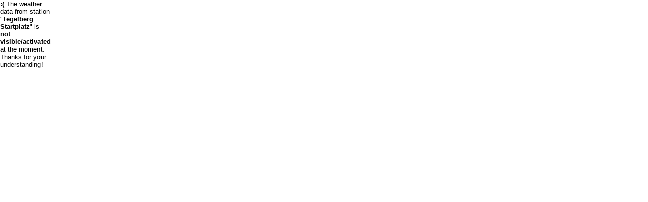

--- FILE ---
content_type: text/html; charset=UTF-8
request_url: https://widget.holfuy.com/?station=904&su=km/h&t=C&lang=de&mode=rose&size=100
body_size: 732
content:
 
<!DOCTYPE html PUBLIC "-//W3C//DTD XHTML 1.0 Strict//EN" "http://www.w3.org/TR/xhtml1/DTD/xhtml1-strict.dtd">
<html xmlns="http://www.w3.org/1999/xhtml">
<title>Holfuy Weather Widget - Tegelberg Startplatz</title>
<meta http-equiv="refresh" content="300"><meta charset="utf-8">
<meta name="viewport" content="width=device-width, initial-scale=1.0">
<head>
<style>
.widget-hint{
	font-size:0.6em; 
	padding-left:5px; 
	color:gray;
}
</style>
<script>
var stattr = {"id":904,"short_name":"#904","country":"DE","o_s":290,"o_e":335,"o2_s":0,"o2_e":0,"w_s":40,"w_e":80,"w2_s":0,"w2_e":0,"style":"W"};var units =JSON.parse('{"speed":"km\/h","temp":"C","height":"m"}');</script>
</head>
<body style="margin:0; font-family: sans-serif,Arial,sans-serif; width:100px; height:100px; cursor:pointer;" onclick="window.open('https://holfuy.com/de/weather/904','_blank');">  

		<div style="background: rgba(255,255,255,0.5); font-size: 0.8em;">
			 
				<b>:(</b> The weather data from station "<b>Tegelberg Startplatz</b>" is <b>not visible/activated</b> at the moment. 
			
						<br> Thanks for your understanding!
		</div>
		